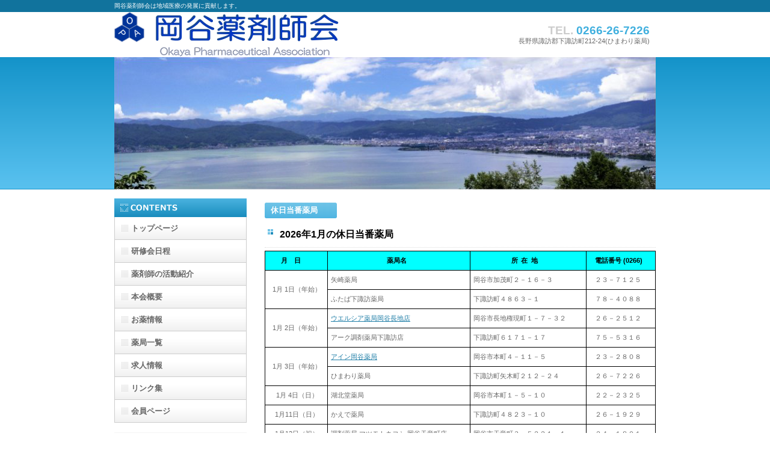

--- FILE ---
content_type: text/html
request_url: http://www.okayaku.org/
body_size: 9957
content:
<!DOCTYPE HTML PUBLIC "-//W3C//DTD HTML 4.01 Transitional//EN" "http://www.w3.org/TR/html4/loose.dtd">
<html lang="ja">
<head>
<meta http-equiv="Content-Type" content="text/html; charset=Shift_JIS">
<meta http-equiv="Content-Style-Type" content="text/css">
<meta http-equiv="Content-Script-Type" content="text/javascript">
<meta name="Description" content="岡谷薬剤師会は地域医療の発展に貢献します">
<meta name="Keywords" content="岡谷薬剤師会">
<title>トップページ - 岡谷薬剤師会</title>
<link rel="stylesheet" href="common/css/hpbparts.css" type="text/css" id="hpbparts">
<link rel="stylesheet" href="common/css/container_1A_2c_left.css" type="text/css" id="hpbcontainer">
<link rel="stylesheet" href="common/css/main_1A_2c.css" type="text/css" id="hpbmain">
<link rel="stylesheet" href="common/css/user.css" type="text/css" id="hpbuser">
<!-- Global site tag (gtag.js) - Google Analytics --> 
<script async src="https://www.googletagmanager.com/gtag/js?id=G-KKJYK7GNTG"></script> 
<script>
  window.dataLayer = window.dataLayer || [];
  function gtag(){dataLayer.push(arguments);}
  gtag('js', new Date());

  gtag('config', 'G-KKJYK7GNTG');
  gtag('config', 'UA-4089396-24');
</script>
</head>
<body id="hpb-template-01-01-02" class="hpb-layoutset-01">
<div id="hpb-skip"><a href="#hpb-title">本文へスキップ</a></div>
<div id="hpb-container">
  <div id="hpb-header">
    <div id="hpb-headerMain">
      <h1>岡谷薬剤師会は地域医療の発展に貢献します。</h1>
    </div>
    <div id="hpb-headerLogo"><a href="index.html">岡谷薬剤師会</a></div>
    <div id="hpb-headerExtra1">
      <p class="tel"><span>TEL. </span>0266-26-7226</p>
      <p class="address">長野県諏訪郡下諏訪町212-24(ひまわり薬局)</p>
    </div>
  </div>
  <!-- header end -->
  <div id="hpb-inner">
    <div id="hpb-wrapper">
      <div id="hpb-title" class="hpb-top-image">
        <h2>岡谷薬剤師会は地域医療の発展に貢献します</h2>
      </div>
      <!-- page title end -->
      <div id="hpb-main">
        <div id="toppage">
          <div id="toppage-topics">
            <h3>休日当番薬局</h3>
            <ul>
              <li><b><span style="font-size:12pt;">2026年1月の休日当番薬局</span></b></li>
            </ul>
            <table id="toban" cellspacing="0" cellpadding="0" border="0" summary="休日当番薬局一覧">
              <tr>
                <th style="letter-spacing:1em;">月日</th>
                <th>薬局名</th>
                <th style="letter-spacing:0.5em;">所在地</th>
                <th class="bdrnor">電話番号&nbsp;(0266)</th>
              </tr>
              <tr>
                <td class="dt" rowspan="2"> 1月 1日（年始）</td>
                <td>矢崎薬局</td>
                <td>岡谷市加茂町２－１６－３</td>
                <td class="bdrnor center">２３－７１２５</td>
              </tr>
              <tr>
                <td>ふたば下諏訪薬局</td>
                <td>下諏訪町４８６３－１</td>
                <td class="bdrnor center">７８－４０８８</td>
              </tr>
              <tr>
                <td class="dt" rowspan="2"> 1月 2日（年始）</td>
                <td><a href="welcia.html">ウエルシア薬局岡谷長地店</a></td>
                <td>岡谷市長地権現町１－７－３２</td>
                <td class="bdrnor center">２６－２５１２</td>
              </tr>
              <tr>
                <td>アーク調剤薬局下諏訪店</td>
                <td>下諏訪町６１７１－１７</td>
                <td class="bdrnor center">７５－５３１６</td>
              </tr>
              <tr>
                <td class="dt" rowspan="2"> 1月 3日（年始）</td>
                <td><a href="ainokaya.html">アイン岡谷薬局</a></td>
                <td>岡谷市本町４－１１－５</td>
                <td class="bdrnor center">２３－２８０８</td>
              </tr>
              <tr>
                <td>ひまわり薬局</td>
                <td>下諏訪町矢木町２１２－２４</td>
                <td class="bdrnor center">２６－７２２６</td>
              </tr>
              <tr>
                <td class="dt">1月 4日（日）</td>
                <td>湖北堂薬局</td>
                <td>岡谷市本町１－５－１０</td>
                <td class="bdrnor center">２２－２３２５</td>
              </tr>
              <tr>
                <td class="dt">1月11日（日）</td>
                <td>かえで薬局</td>
                <td>下諏訪町４８２３－１０</td>
                <td class="bdrnor center">２６－１９２９</td>
              </tr>
              <tr>
                <td class="dt">1月12日（祝）</td>
                <td>調剤薬局 マツモトキヨシ 岡谷天竜町店</td>
                <td>岡谷市天竜町３－５２２１－１</td>
                <td class="bdrnor center">２４－１８０１</td>
              </tr>
              <tr>
                <td class="dt">1月18日（日）</td>
                <td><a href="welcia.html">ウエルシア薬局岡谷長地店</a></td>
                <td>岡谷市長地権現町１－７－３２</td>
                <td class="bdrnor center">２６－２５１２</td>
              </tr>
              <tr>
                <td class="dt">1月25日（日）</td>
                <td>スギ薬局 岡谷店 </td>
                <td>岡谷市郷田２－１－３</td>
                <td class="bdrnor center">７８－８４７２</td>
              </tr>
            </table>
            <br>
            <ul>
              <li><a href="pdf/touban202601.pdf" target="_blank">2026年1月の岡谷・下諏訪 休日急病当番医及び薬局（PDF）</a></li>
              <li><a href="pdf/touban202602.pdf" target="_blank">2026年2月の岡谷・下諏訪 休日急病当番医及び薬局（PDF）</a></li>
              <li><a href="pdf/touban202603.pdf" target="_blank">2026年3月の岡谷・下諏訪 休日急病当番医及び薬局（PDF）</a></li>
            </ul>
            <br>
            <hr>
          </div>
          <!--toppage-topics end -->
          <div id="toppage-news">
            <h3><span class="en">NEWS</span><span class="ja">新着情報</span></h3>
            <dl>
              <dt>2025年12月29日</dt>
              <dd>「2026年03月の岡谷・下諏訪 休日当番薬局（PDF）」を追加しました。</dd>
              <dt>2025年12月02日</dt>
              <dd>「2026年02月の岡谷・下諏訪 休日当番薬局（PDF）」を追加しました。</dd>
              <dt>2025年10月28日</dt>
              <dd>「2026年01月の岡谷・下諏訪 休日当番薬局（PDF）」を追加しました。</dd>
              <dt>2025年09月29日</dt>
              <dd>「2025年12月・年末年始の岡谷・下諏訪 休日当番薬局（PDF）」を追加しました。</dd>
              <dt>2025年09月01日</dt>
              <dd>「2025年11月の岡谷・下諏訪 休日当番薬局（PDF）」を追加しました。</dd>
              <dt>2025年08月01日</dt>
              <dd>薬局一覧を更新しました。</dd>
              <dt>2025年07月28日</dt>
              <dd>「2025年10月の岡谷・下諏訪 休日当番薬局（PDF）」を追加しました。</dd>
              <dt>2025年07月01日</dt>
              <dd>「2025年09月の岡谷・下諏訪 休日当番薬局（PDF）」を追加しました。</dd>
            </dl>
            <p id="bkn"><img src="images/arrow01.gif" height="12" width="12" alt="">&nbsp;&nbsp;<a href="news_backnumber.html">バックナンバーはこちら</a></p>
            <br>
            <p id="map"><a href="pdf/list_map1_new.pdf" target="_blank"><b><font size="+2" style="font-size : 150%;">■</font><font size="+1">岡谷・下諏訪保険薬局地図</font></b>（クリックするとPDFファイルになります）<br>
              <img src="images/top_map1_new.jpg" border="0" alt="岡谷・下諏訪保険薬局地図"></a></p>
          </div>
          <!-- toppage-news -->
          <div id="pagetop"><a href="#hpb-container">このページの先頭へ</a></div>
        </div>
        <!-- toppage end --> 
      </div>
      <!-- main end --> 
    </div>
    <!-- wrapper end -->
    <div id="hpb-nav">
      <h3 class="hpb-c-index">ナビゲーション</h3>
      <ul>
        <li id="nav-toppage"><a href="index.html"><span class="ja">トップページ</span><span class="en">TOP&nbsp;PAGE</span></a></li>
        <li id="nav-schedule"><a href="schedule.html"><span class="ja">研修会日程</span><span class="en">WORKSHOP&nbsp;SCHEDULE</span></a></li>
        <li id="nav-work"><a href="work.html"><span class="ja">薬剤師の活動紹介</span><span class="en">WORK&nbsp;INTRODUCTION</span></a></li>
        <li id="nav-concept"><a href="outline.html"><span class="ja">本会概要</span><span class="en">OUTLINE</span></a></li>
        <li id="nav-service"><a href="medicine.html"><span class="ja">お薬情報</span><span class="en">MEDICINE&nbsp;INFORMATION</span></a></li>
        <li id="nav-news"><a href="list.html"><span class="ja">薬局一覧</span><span class="en">PHARMACY&nbsp;LIST</span></a></li>
        <li id="nav-company"><a href="employ.html"><span class="ja">求人情報</span><span class="en">RECRUIT</span></a></li>
        <li id="nav-recruit"><a href="link.html"><span class="ja">リンク集</span><span class="en">LINK&nbsp;LIST</span></a></li>
        <li id="nav-contact"><a href="login.html"><span class="ja">会員ページ</span><span class="en">MEMBER&nbsp;PAGE</span></a></li>
      </ul>
    </div>
    <!-- navi end -->
    <div id="hpb-aside">
      <h3 class="hpb-c-index">バナースペース</h3>
      <div id="banner">
        <ul>
          <li><a id="banner-recruit" href="http://www.okayaku.org/yamabiko/index.html">やまびこ薬局</a></li>
        </ul>
      </div>
      <div id="companyinfo">
        <h3 style="font-size : 2em;">岡谷薬剤師会</h3>
        <p>〒393-0077<br>
          長野県諏訪郡下諏訪町212-24<br>
          (ひまわり薬局)</p>
        <p>TEL 0266-26-7226<br>
          FAX 0266-27-4614</p>
      </div>
    </div>
    <!-- aside end --> 
  </div>
  <!-- inner end -->
  <div id="hpb-footer">
    <div id="hpb-footerMain">
      <p>copyright&copy;okayaku.org&nbsp;&nbsp;all&nbsp;rights&nbsp;reserved.</p>
    </div>
    <div id="hpb-footerExtra1">
      <h3 class="hpb-c-index">サブナビゲーション</h3>
      <ul>
        <li><a href="privacy.html">プライバシーポリシー</a></li>
        <li></li>
      </ul>
    </div>
  </div>
  <!-- footer end --> 
</div>
<!-- container end -->
</body>
</html>

--- FILE ---
content_type: text/css
request_url: http://www.okayaku.org/common/css/container_1A_2c_left.css
body_size: 3480
content:
@charset "Shift_JIS";

/* 要素リセット */
body
{
    margin: 0;
    padding: 0;
    text-align: center;
    font-size: 75%;
    font-family: 'メイリオ' ,Meiryo, 'ヒラギノ角ゴ Pro W3' , 'Hiragino Kaku Gothic Pro' , 'ＭＳ Ｐゴシック' , 'Osaka' ,sans-serif;
    color: #666666; /* 標準文字色 */
    min-width: 900px;
}
/* Safari用ハック 文字サイズ調整 */
/*\*/
html:\66irst-child body
{
    font-size: 70%;
}
/* end */

img
{
	border:0;
}

/*--------------------------------------------------------
  レイアウト設定
--------------------------------------------------------*/
#hpb-container
{
/*  background-image : url(clear00.png);
    background-position: bottom left;
    background-repeat: repeat-x; */
    position: relative;
}

#hpb-header
{
    width: 900px;
    margin-left: auto;
    margin-right: auto;
    height: 94px;
}

#hpb-inner
{
    width: 900px;
    margin-left: auto;
    margin-right: auto;
    clear: both;
}

.hpb-layoutset-02 #hpb-inner
{
    padding-top: 15px;
}

.hpb-layoutset-02 #hpb-wrapper
{
    width: 650px;
    float: right;
}

.hpb-layoutset-01 #hpb-title
{
    height: 235px;
    margin: 0;
    padding: 0;
}

.hpb-layoutset-02 #hpb-title
{
}

.hpb-layoutset-02 #hpb-title p.bck
{
	margin:0;
	padding:0;
}

.hpb-layoutset-02 #hpb-title img.pic01
{
	margin:-58px 3px 0 0;
}

* html .hpb-layoutset-02 #hpb-title img.pic01
{
	margin:-60px 3px 0 0;
}

#hpb-main
{
    width: 650px;
    text-align: left;
    float: right;
    min-height: 400px;
}

* html #hpb-main
{
    /* for IE6 */
    height: 400px;
}

#hpb-aside
{
    width:220px;
    float:left;
    padding-bottom:50px;
}

#hpb-footer
{
    clear: both;
    width: 900px;
    height: 128px;
    margin-left: auto;
    margin-right: auto;
    padding-top: 50px;
}

#hpb-nav
{
    width: 220px;
    float: left;
    overflow: hidden;
}


/*--------------------------------------------------------
  デザイン設定
--------------------------------------------------------*/
/* 背景設定 */
.hpb-layoutset-01
{
	background:url(../../images/bg_1A_02_01.png) repeat-x top left;
}

.hpb-layoutset-02
{
	background:url(../../images/bg_1A_02_02.png) repeat-x top left;
}


/* コンテンツ配置領域 */

/* ナビゲーション */
#hpb-nav h3.hpb-c-index
{
    display: block;
    height: 31px;
    background-image : url(../../images/navtitle_1A_02.png);
    overflow: hidden;
    text-indent: -9999px;
}

#hpb-nav ul
{
	margin:0;
	padding:0;
    list-style-type: none;
    text-align: left;
}

#hpb-nav ul:after
{
    content: ".";
    display: block;
    height: 0;
    clear: both;
    visibility: hidden;
}

#hpb-nav li
{
    display: block;
    font-size: 13px;
    line-height: 38px;
    height: 37px;
    overflow: hidden;
	border-right:1px solid #cccccc;
	border-left:1px solid #cccccc;
	border-bottom:1px solid #cccccc;
}

#hpb-nav li a
{
    display: block;
    height: 37px;
    overflow: hidden;
    padding-left: 27px;
    padding-right: 10px;
}

#hpb-nav li span.en
{
    display: none;
}

#hpb-nav a:link
{
	background:url(../../images/mainmenu_1A_01.png) no-repeat top left;
}
#hpb-nav a:visited
{
	background:url(../../images/mainmenu_1A_01.png) no-repeat top left;
}
#hpb-nav a:hover
{
	background:url(../../images/mainmenu_1A_01_on.png) repeat-x top left;
}
#hpb-nav a:active
{
	background:url(../../images/mainmenu_1A_01_on.png) repeat-x top left;
}

/*--------------------------------------------------------
  共通パーツデザイン設定
--------------------------------------------------------*/




--- FILE ---
content_type: text/css
request_url: http://www.okayaku.org/common/css/main_1A_2c.css
body_size: 13203
content:
@charset "Shift_JIS";

/*--------------------------------------------------------
  共通レイアウトパーツ設定
--------------------------------------------------------*/
/* ヘッダー内パーツ */

#hpb-headerMain {
    height: 19px;
    margin: 0 auto;
}

#hpb-headerMain h1 {
    margin: 0;
    padding: 0;
    text-align: left;
    font-weight: normal;
    line-height: 18px;
    font-size: 10px;
    color: #ffffff; /* ヘッダー説明文文字色 */
}

#hpb-headerLogo {
    width: 400px;
    float: left;
}

#hpb-headerLogo a {
    display: block;
    margin: 0;
    padding: 0;
    text-indent: -9999px;
    overflow: hidden;
    height: 75px;
    /*  background-image : url(../../logo_1A.png);*/
    background: url(../../images/logo_1A.gif) no-repeat top left;
}

#hpb-headerExtra1 {
    width: 330px;
    margin: 0 10px 0 0;
    padding: 20px 0 0 0;
    float: right;
}

#hpb-headerExtra1 p.tel {
    /* 電話番号の文字設定 */
    margin: 0;
    padding: 0;
    color: #3FAFDE;
    font-size: 1.7em;
    font-weight: bold;
    line-height: 1.2;
    text-align: center;
		text-align:right;
}

#hpb-headerExtra1 p.tel span {
    /* 電話番号の「TEL」文字設定 */
    color: #CCCCCC;
}

#hpb-headerExtra1 p.address {
    /* 住所文字設定 */
    margin: 0;
    padding: 0;
    line-height: 1.2;
    text-align: right;
}

#hpb-headerExtra2 {
}

/* フッター内パーツ */

#hpb-footerMain {
    width: 300px;
    float: right;
    padding-top: 35px;
}

#hpb-footerMain p {
    /* コピーライト文字設定 */
    font-size: 0.8em;
    text-align: right;
}

#hpb-footerLogo {
}

#hpb-footerExtra1 {
    padding-top: 9px;
}

#hpb-footerExtra1 ul {
    margin: 0;
    padding: 0;
    list-style-type: none;
    text-align: left;
}

#hpb-footerExtra1 li {
    /* フッターナビ設定 */
    display: inline;
    background: url(../../images/fpoint_1A.png) no-repeat 7px 4px;
    padding-left: 23px;
    padding-right: 10px;
    font-weight: bold;
}

#hpb-footerExtra1 a:link {
    color: #666666;
    text-decoration: none;
}

#hpb-footerExtra1 a:visited {
    color: #666666;
    text-decoration: none;
}

#hpb-footerExtra1 a:hover {
    color: #188BBC;
    text-decoration: none;
}

#hpb-footerExtra1 a:active {
    color: #188BBC;
    text-decoration: none;
}

#hpb-footerExtra2 {
}

/* サイドブロック内パーツ */

#banner {
    background-color: #F4F4F4;
    margin-top: 15px;
    padding:10px 0 0;
}

#banner ul {
    list-style-type: none;
    margin:0;
    padding: 0;
}

#banner li {
    padding-bottom: 10px;
    margin:0 auto;
}

#banner li a {
    display: block;
    width: 200px;
    height: 70px;
    margin-left: auto;
    margin-right: auto;
    text-indent: -9999px;
    overflow: hidden;
    padding:0;
}

#banner a#banner-recruit {
    /* やまびこ薬局バナー */
    background: url(../../images/top_banner_1A_02.png) no-repeat top left;
}

#banner a#banner-service {
    /* 製品一覧バナー */
    background: url(../../images/top_banner_1A_01.png) no-repeat top left;
}

#banner a#banner-access {
    /* アクセスバナー */
    background: url(../../images/top_banner_1A_03.png) no-repeat top left;
}

/*--------------------------------------------------------
  ナビゲーションデザイン設定
--------------------------------------------------------*/


#hpb-nav li a {
    /* ナビゲーション文字設定 */
    font-weight: bold;
}

#hpb-nav li a:link {
    color: #666666;
    text-decoration: none;
}

/* ナビゲーション文字色設定 */

#hpb-nav li a:visited {
    color: #666666;
    text-decoration: none;
}

#hpb-nav li a:hover {
    color: #ffffff;
    text-decoration: none;
}
#hpb-nav li a:action {
 color: #ffffff;
 text-decoration: none;
}

#hpb-nav li span.en {
    display: none;
}

/*--------------------------------------------------------
  基本パーツデザイン設定
--------------------------------------------------------*/

/* リンク文字色 */

a:link {
    color: #1F7EA7;
    text-decoration: underline;
}

a:visited {
    color: #1F7EA7;
    text-decoration: underline;
}

a:hover {
    color: #64BEE6;
    text-decoration: none;
}

a:active {
    color: #64BEE6;
    text-decoration: none;
}

#hpb-skip {
    /* ヘッダースキップの非表示 */
    height: 1px;
    margin: 0;
    padding: 0;
    overflow: hidden;
    text-indent: -9999px;
}

p {
    margin-top: 0.5em;
    margin-bottom: 2em;
    padding-right: 0.1em;
    padding-left: 0.1em;
    line-height: 1.4;
    text-align: left;
}

p.large {
    color: #157299;
    font-weight: bold;
}

p.indent {
    padding-left: 25px;
}

.left {
    float: left;
}

.right {
    float: right;
}

hr {
    width: 100%;
    height: 1px;
    margin: 10px auto 20px;
    padding: 0;
    clear: both;
    border-top-width: 1px;
    border-top-style: none;
    border-right-width: 1px;
    border-right-style: none;
    border-left-width: 1px;
    border-left-style: none;
    border-bottom-width: 1px;
    border-bottom-style: none;
    color: #ffffff;
}

.hpb-layoutset-02 h2 {
    background-image : url(../../images/content_title_1A.png);
    width: 650px;
    margin: 0 auto 0.5em 0;
    height: 50px;
    line-height: 57px;
    text-align: left;
    overflow: hidden;
}

.hpb-layoutset-02 h2 span.ja {
    font-size: 1.15em;
    color: #ffffff;
    line-height: 50px;
    padding-right: 10px;
    padding-left: 18px;
}

h2 span.en {
    font-size: 0.9em;
    color: #B1CCE4;
}

.hpb-layoutset-02 #hpb-wrapper h3 {
    border-bottom: 2px solid #2cabe2;
    color: #105978;
    font-size: 1.3em;
    margin-top: 0.5em;
    margin-bottom: 0.5em;
    padding-top: 3px;
    padding-left: 1px;
    text-align: left;
}

h3.hpb-c-index {
    height: 1px;
    margin: 0;
    padding: 0;
    overflow: hidden;
    text-indent: -9999px;
    background: none;
}

h4 {
    margin: 0;
    padding: 5px 10px 2px 2px;
    text-align: left;
    font-size: 1.1em;
    line-height: 1.2;
    color: #1F7EA7;
}

/* お薬情報 */

h4.medicine {
    margin: 0;
    padding: 0 0 15px 0;
    text-align: left;
    line-height: 1.2;
    color: #ff9900;
    font-size: 1.2em;
}

/* リンク */

h4.link {
    color: #157299;
    font-size: 1.5em;
    padding: 8px 10px 24px 1px;
}

h4.link2 {
    color: ##1f7ea7;
    font-size: 1.5em;
    padding: 8px 10px 24px 1px;
}

/* 会員ページ */

.according h4 {
    border-left: 5px solid #1f7ea7;
    padding-left: 10px;
}

/* 研修会日程 */

.heading1 {
    position: relative;
    padding: 7px;
    font-weight: bold;
    font-size: 110%;
    background-color: #56bfed;
    color: #fff;
    border-radius: 3px;
    -webkit-border-radius: 3px;
    -moz-border-radius: 3px;
}

.heading1:before {
    content: '';
    height: 0;
    width: 0;
    display: block;
    border: 10px transparent solid;
    border-right-width: 0;
    border-left-color: #56bfed;
    position: absolute;
    top: 21px;
    left: 15px;
    transform: rotate(-270deg);
    -webkit-transform: rotate(-270deg);
    -moz-transform: rotate(-270deg);
    -o-transform: rotate(-270deg);
    -ms-transform: rotate(-270deg);
}

h5 {
    display: inline;
    margin-top: 0;
    margin-bottom: 0;
    padding: 4px 10px 2px 25px;
    text-align: left;
    background: url(../../images/point_1A.png) no-repeat 6px 8px;
    font-size: 1.1em;
    line-height: 1.2;
    color: #1F8DBC;
}

table {
    margin: 5px auto 5px 0;
    border-collapse: collapse;
    border-top: 1px solid #ccc;
    border-left: 1px solid #ccc;
}

table th {
    padding: 8px 15px 8px 8px;
    text-align: left;
    background-color: #eeeeee;
    border-right: 1px solid #ccc;
    border-bottom: 1px solid #ccc;
}

table td {
    padding: 8px 15px 8px 8px;
    text-align: left;
    border-right: 1px solid #ccc;
    border-bottom: 1px solid #ccc;
}

/* フォームパーツ設定 */

input.button {
    margin-top: 10px;
    margin-bottom: 15px;
}

textarea {
    width: 400px;
    height: 200px;
}

input.l {
    width: 400px;
}

input.m {
    width: 250px;
}

input.s {
    width: 150px;
}

/* メインコンテンツ内基本パーツ */


#hpb-main ul {
    margin: 0;
    padding: 0;
    list-style-type: none;
}

#hpb-main ul li {
    background: url(../../images/point_1A.png) no-repeat 5px 12px;
    border-bottom: 1px dotted #ddd;
    color: #000000;
    text-align: left;
    line-height: 1.4;
    padding: 10px 15px 10px 25px;
}

#hpb-main dl {
    margin: 0 0 20px 0;
    padding: 0;
    zoom: 100%;
}

#hpb-main dt {
    float: left;
    margin: 0;
    text-align: left;
    line-height: 16px;
    min-height: 16px;
    font-weight: bold;
    width: 170px !important;
    padding: 10px 0 10px 25px;
    background: url(../../images/point_1A.png) no-repeat 5px 12px;
    color: #1F8DBC;
}

#hpb-main dd {
    margin: 0;
    padding-top: 10px;
    padding: 10px 15px 10px 195px;
    text-align: left;
    line-height: 16px;
    min-height: 16px;
    border-bottom: 1px dotted #dddddd;
}

#hpb-main dd.mindent {
    text-indent:-7px;
    padding-left:202px;
}

*:first-child + html #hpb-main dd {
    /* for IE7 */
    padding-left: 10px;
    min-height: 20px;
}

* html #hpb-main dd {
    /* for IE6 */
    height: 20px;
    padding-left: 0px;
}

#hpb-main dl:after {
    content: ".";
    clear: both;
    height: 0;
    display: block;
    visibility: hidden;
}

#hpb-main img.left {
    margin-top: 5px;
    margin-right: 20px;
    margin-bottom: 10px;
    float: left;
}

#hpb-main img.right {
    margin-top: 5px;
    margin-bottom: 10px;
    margin-left: 20px;
    float: right;
}

#pagetop {
    margin: 10px auto 0;
    text-align: right;
}

#pagetop a {
    /* ページの先頭へのリンク設定 */
    background: url(../../images/returnTop_1A.png) no-repeat top left;
    display: block;
    margin-left: auto;
    width: 125px;
    height: 21px;
    overflow: hidden;
    text-align: left;
    text-indent: -9999px;
}

/* トップページ デザイン定義 */

.hpb-layoutset-01 #hpb-title h2 {
    margin: 0;
    overflow: hidden;
    text-indent: -9999px;
    height: 235px;
    background: url(../../images/pic_top31.png) no-repeat top center;/*  background-image : url(../../top_mainimg_1A_01.png);
    background-position: top center;
    background-repeat: no-repeat;*/
}

#toppage-topics h3 {
    background: url(../../images/top_indexBg_1A.png) no-repeat top left;
    color: #ffffff;
    margin-top: 0.5em;
    margin-bottom: 0.5em;
    padding-left: 10px;
    height: 26px;
    line-height: 26px;
    overflow: hidden;
    font-size: 1.2em;
    text-align: left;
}

#toppage-news h3 {
    background: url(../../images/top_indexBg_1A.png) no-repeat top left;
    color: #ffffff;
    font-size: 1.2em;
    margin-top: 0.5em;
    margin-bottom: 0.5em;
    padding-left: 10px;
    height: 26px;
    overflow: hidden;
    line-height: 28px;
    text-align: left;
}

#toppage-news h3 span.ja {
    display: none;
}

#toppage-news h3#back {
    background-image: url(../../images/content_title_1A.png);
    height: 30px;
    line-height: 32px;
    margin-top: 0;
}

#hpb-inner #companyinfo {
    padding-top: 0px;
    padding-bottom: 10px;
    background-color: #F3F3F3;
}

#hpb-inner #companyinfo h3 {
    color: #FFFFFF;
    text-align: left;
    font-weight: bold;
    padding: 5px 5px 5px 15px;
    background-color: #56BFED;
    font-size: 1em;
}

#hpb-inner #companyinfo p {
    margin-bottom: 10px;
    padding-left: 15px;
    padding-right: 5px;
}

#toppage-topics table#toban {
    border: solid 1px #000;
    width: 650px;
}

#toppage-topics table#toban th {
    background-color: #00ffff;
    border-bottom: solid 1px #000;
    border-right: solid 1px #000;
    color: #000;
    text-align: center;
}

#toppage-topics table#toban td {
    border-bottom: solid 1px #000;
    border-right: solid 1px #000;
    padding-left: 5px;
}

#toppage-topics table#toban td.dt {
    padding-left:7px;
    padding-right:5px;
    text-align:center;
    white-space:nowrap;
}

.bdrnor {
    border-right: none;
}

.bdrnob {
    border-bottom: none;
}

/* 薬局一覧(list.html) */

#news table.summary {
    border: 1px solid #ccc;
    width: 100%;
}

#news table.summary th {
    background: #00cccc;
    color: #fff;
}

#news table.summary td {
}

#news table.summary th.th01 {
    width: 20%;
}

#news table.summary th.th02 {
    width: 23%;
}

#news table.summary th.th03 {
    width: 11%;
}

#news table.summary th.th04 {
    width: 35%;
}

/* 求人情報(employ.html) */

#recruit table {
    border: 1px solid #ccc;
    width: 90%;
}

#recruit table th {
    background: #3FAFDE;
    color: #fff;
    font-size: 200%;
    text-align: center;
}

#recruit table th.cont {
    font-size:170%;
}


#recruit table td {
    font-size: 150%;
    color: #1f7ea7;
    padding: 8px 15px 8px 15px;
}

/* リンク(link.html) */

#link ul.links {
}

#link ul.links li {
    background: none;
    border-bottom-width: 0px;
    color: #666;
    text-align: left;
    line-height: 1.2;
    padding: 3px 0 2px 0;
}

/* 会員ページ(link.html) */

#member table.reikai {
    width: 80%;
}

#member table.reikai th {
    font-size: large;
    padding: 10px;
    text-align: center;
}

#member table.reikai td {
    font-size: large;
    padding: 5px;
    text-align: center;
}

/* やまびこ薬局(yamabiko.html),アイン薬局(ainokaya.html) */

#HPBMAP_20120809091440,
#HPBMAP_20120817024349,
#HPBMAP_20120910023646,
#MAP {
    width: 550px;
    height: 350px;
}


--- FILE ---
content_type: text/css
request_url: http://www.okayaku.org/common/css/user.css
body_size: 7740
content:
@charset "Shift_JIS";

/*--------------------------------------------------------
  フルCSSプロフェッショナルテンプレート部品設定
--------------------------------------------------------*/

.hpb-parts-cnt-style
{
    border-color: #2cabe2;
}

.hpb-parts-hl-style
{
    border-color: #2cabe2;
}

.hpb-parts-cbox-style
{
    border-color: #2cabe2;
}

.hpb-parts-hr-style
{
    border-color: #2cabe2;
}

.hpb-parts-pbox-style
{
    background-color: #f4f4f4;
    border-color: #dddddd;
}
.hpb-parts-pbox-style h4
{
    padding: 0px !important;
}
.hpb-parts-pbox-style img
{
    background-color: #f4f4f4;
}

.hpb-parts-blist-style
{
    background-color: #f3f3f3;
    border-color: #56bfed;
}
a.hpb-parts-blist-style:link
{
    color: #666666;
}
a.hpb-parts-blist-style:visited
{
    color: #666666;
}
a.hpb-parts-blist-style:hover
{
    color: #56bfed;
}
a.hpb-parts-blist-style:active
{
    color: #56bfed;
}

/*--------------------------------------------------------
  ユーザー設定スタイル
--------------------------------------------------------*/
/* お薬情報(medicine.html) お薬について */
#service p.med
{
	margin:0;
}

#service .mark01
{
	font-size:12.0pt;
	font-family:"ＭＳ ゴシック";
	color:#FF9900;
}

#service p.med1
/* ドーピングについて */
{
	line-height:1.6em;
	margin:0;
	padding:0;
}

/* トップページ(index.html) バックナンバー */
#bkn
{
	margin-top:-8px;
	text-align:right;
}
#bkn img
{
	vertical-align:middle;
}
.center
{
	text-align:center;
}

/* 本会概要(outline) */
#outline dl
{
	margin:20px 0 10px 5px;
	padding:0;
    zoom:100%;
}

#outline dt
{
    float:left;
	margin:0;
    text-align:left;
    line-height:16px;
    min-height:16px;
    font-weight:normal;
    width:170px !important;
	padding:10px 0 10px 25px;
    background:url(../../images/point_1A.png) no-repeat 5px 12px;
    color:#666666;
}

#outline dd
{
	margin:0;
	padding:10px 15px 10px 0;
    text-align:left;
    line-height:16px;
    min-height:16px;
    padding-left:195px;
    border-bottom:1px solid #DDDDDD;
}

*:first-child + html #outline dd
{
    /* for IE7 */
    padding-left:10px;
    min-height:20px;
}

* html #outline dd
{
    /* for IE6 */
    height:20px;
    padding-left:0px;
}

#outline dl:after
{
    content: ".";
    clear: both;
    height: 0;
    display: block;
    visibility: hidden;
}

/* blink */
/* 点滅 */
.blinking{
-webkit-animation:blink 0.5s ease-in-out infinite alternate;
-moz-animation:blink 0.5s ease-in-out infinite alternate;
animation:blink 0.5s ease-in-out infinite alternate;
}

@-webkit-keyframes blink{
0% {opacity:0;}
100% {opacity:1;}
}
@-moz-keyframes blink{
0% {opacity:0;}
100% {opacity:1;}
}
@keyframes blink{
0% {opacity:0;}
100% {opacity:1;
}
}

/* color */
.green {
	color:#009900;
}
.black {
	color:#000000;
}
.red {
	color:#F00;
}

/* font */
.fwbold {
	font-weight:bold;
}
.fwnoml {
	font-weight:normal;
}

.ftsz117 {
	font-size:117%;
}
.ftsz11 {
	font-size:1.1em;
}
.ftsz170 {
   font-size:170%;
}

/* 余白 */
.mrgb30 {
	margin-bottom:30px;
}
.mrgl20 {
	margin-left:20px;
}
.mrgr10 {
    margin-right:10px;
}

/* border */
.borderb01
{
	border-top:2px solid #2cabe2;
    margin-top:10px;
    padding-left:1px;
}

.ht40 {
	height:40px;
	line-height:40px;
}

/* accordion */
.according {
	margin:10px 0 0 0;
}
.allOpenBtn,
.switchHat {
	display: none;
}

.switchOn {
	display: block;
}

span.switchOn {
	display: inline;
}

.closeBtnHat {
	margin: 30px 0 20px;
}

.allOpenBtn,
.closeBtnHat span,
.switchHat {
	color: #00c;
}

.closeBtnHat span {
	padding: 5px 10px;
	border: 1px solid #ccc;
	-moz-border-radius: 5px;
	border-radius: 5px;
}

.allOpenBtn:after,
.switchHat:after {
	content: " ＋";
}

.allOpenBtn:hover,
.closeBtnHat span:hover,
.switchHat:hover {
	color: #090;
}

.nowOpen {
	color: #f0f;
}

.nowOpen:after {
	content: " －";
}


img.polaroid {
    -webkit-box-shadow: 2px 2px 4px rgba(0,0, 0, 0.3);
    -moz-box-shadow: 2px 2px 4px rgba(0,0, 0, 0.3);
    box-shadow: 2px 2px 4px rgba(0,0, 0, 0.3);
    padding: 7px;
    box-sizing: border-box;
    -moz-box-sizing: border-box;
}

.ie6 img.polaroid,
.ie7 img.polaroid,
.ie8 img.polaroid {
    background-color: #fff;
    padding: 7px;
 filter: progid:DXImageTransform.Microsoft.Shadow(color=#666666, direction=135, strength=5, enabled=true);
}

/* 研修会日程 */
#schedule .gray {
    color:#666;
    font-weight:normal;
}

#schedule .font90 {
    font-size:90%;
}

/* やまびこ薬局 */
#yamabiko .bdr {
    border:1px solid #666;
}

#yamabiko .left1 {
    float:left;
    width:430px;
}

#yamabiko .right1 {
    float:right;
    width:200px;
}

#yamabiko p {
    margin:7px 0;
    padding:0;
}

#yamabiko .right1 p {
    padding-left:10px;
}

#yamabiko p.fs120 {
    font-size:120%;
}
#box-top {
	background: #F6F6F6;
	border: 3px solid #F00;
	color: #F00;
	display: inline-block;
	position: relative;
	padding: 0 5px;
	width: auto;
	min-width: 115px;
	height: autox;
	text-align: center;
	z-index: 0;
  font-weight:bold;
  margin-top:5px;
}

#box-top:before {
	content: "";
	position: absolute;
	top: -8px; 
  left: 50%;
	margin-left: -9px;
	display: block;
	width: 0px;
	height: 0px;
	border-style: solid;
	border-width: 0 9px 9px 9px;
	border-color: transparent transparent #F6F6F6 transparent;
	z-index: 0;
}

#box-top:after {
	content: "";
	position: absolute;
	top: -12px;
  left: 50%;
	margin-left: -10px;
	display: block;
	width: 0px;
	height: 0px;
	border-style: solid;
	border-width: 0 10px 10px 10px;
	border-color: transparent transparent #F00 transparent;
	z-index: -1;
}

.alpha a:hover img {
    opacity: 0.8;
    filter: alpha(opacity=80);
}

.cetnter {
    text-align:center;
}

.pdl5 {
    padding-left:5px!important;
}

.pdl10 {
    padding-left:10px!important;
}

.pdl20 {
    padding-left:20px!important;
}

.mgl2	{
    margin-left:2em!important;
}

.pdb0 {
    padding-bottom:0!important;
}

.mgb0 {
    margin-bottom:0!important;
}

.mgt0 {
    margin-top:0!important;
}

.fts120 {
    font-size:120%!important;
}

.tidm1 {
    text-indent:-1em!important;
}

.tid1 {
    text-indent:1em!important;
}

.tid2 {
    text-indent:2em!important;
}

.ftbold {
    font-weight:bold;
}
.skyblue	{
    color: #1F8DBC;
}
.backnone	{
	background-image:none!important;
}

/* 会員ページ PDF link*/
#member dd a {
    padding-left:10px;
}

#member dd a:link {
    color: #1F7EA7;
    text-decoration:none;
    background:url(../../images/pdf-logo.gif) no-repeat center left;
}

#member dd a:visited {
    color: #1F7EA7;
    text-decoration:none;
}

#member dd a:hover {
    color: #64BEE6;
    text-decoration:underline;
}

#member td a:link {
    background:none;
}

#member ul li {
    background:none;
    border-bottom: 1px dotted #ddd;
		border-bottom:none;
    text-align: left;
    line-height: 1.4;
    padding: 0 15px 10px 15px;
		margin-left:5px;
		color: #1F7EA7;
}


#member ul li.pdf {
    background:url(../../images/pdf-logo.gif) no-repeat 0 0 !important;
		font-weight:bold;
		margin-left:0;
		display:inline-block;
}

#member li a:link {
	  color: #1F7EA7;
    text-decoration:none;
}

.bdr1	{
	border:solid 1px #999;
}


.btn,
a.btn,
button.btn {
  font-size: 1.6rem;
	font-size:1rem;
  font-weight: 700;
  line-height: 1.2;
  position: relative;
  display: inline-block;
  padding: 0.5rem 4rem;
  cursor: pointer;
  -webkit-user-select: none;
  -moz-user-select: none;
  -ms-user-select: none;
  user-select: none;
  -webkit-transition: all 0.3s;
  transition: all 0.3s;
  text-align: center;
  vertical-align: middle;
  text-decoration: none;
  letter-spacing: 0.1em;
  color: #212529;
	color:#fff;
  border-radius: 0.5rem;
	width:80%;
	background-color:#00b7ee;
	background-color:#56bfed;
}

a.btn--blue.btn--border-double {
  border: 8px double #0090bb;
}

a.btn:hover {
filter: brightness(1.10);
}